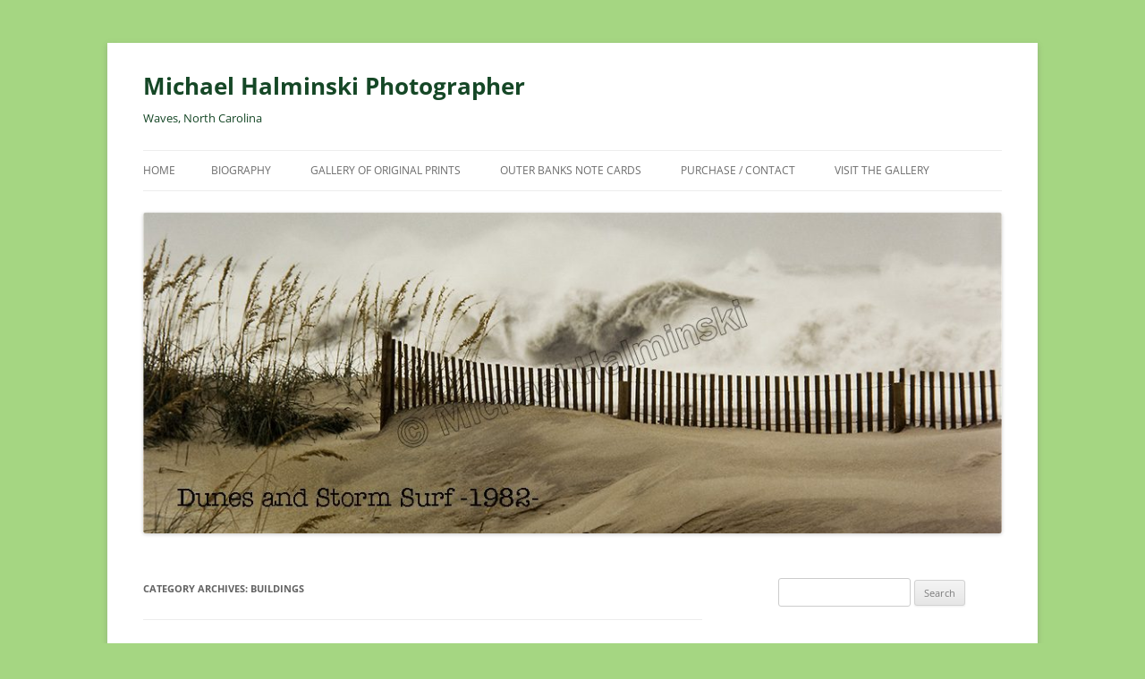

--- FILE ---
content_type: text/html; charset=UTF-8
request_url: http://photoblog.michaelhalminski.com/?cat=22
body_size: 12509
content:
<!DOCTYPE html>
<html lang="en-US">
<head>
<meta charset="UTF-8" />
<meta name="viewport" content="width=device-width, initial-scale=1.0" />
<title>buildings | Michael Halminski Photographer</title>
<link rel="profile" href="https://gmpg.org/xfn/11" />
<link rel="pingback" href="http://photoblog.michaelhalminski.com/xmlrpc.php">
<meta name='robots' content='max-image-preview:large' />
<link rel="alternate" type="application/rss+xml" title="Michael Halminski Photographer &raquo; Feed" href="http://photoblog.michaelhalminski.com/?feed=rss2" />
<link rel="alternate" type="application/rss+xml" title="Michael Halminski Photographer &raquo; Comments Feed" href="http://photoblog.michaelhalminski.com/?feed=comments-rss2" />
<link rel="alternate" type="application/rss+xml" title="Michael Halminski Photographer &raquo; buildings Category Feed" href="http://photoblog.michaelhalminski.com/?feed=rss2&#038;cat=22" />
<style id='wp-img-auto-sizes-contain-inline-css' type='text/css'>
img:is([sizes=auto i],[sizes^="auto," i]){contain-intrinsic-size:3000px 1500px}
/*# sourceURL=wp-img-auto-sizes-contain-inline-css */
</style>
<style id='wp-emoji-styles-inline-css' type='text/css'>

	img.wp-smiley, img.emoji {
		display: inline !important;
		border: none !important;
		box-shadow: none !important;
		height: 1em !important;
		width: 1em !important;
		margin: 0 0.07em !important;
		vertical-align: -0.1em !important;
		background: none !important;
		padding: 0 !important;
	}
/*# sourceURL=wp-emoji-styles-inline-css */
</style>
<style id='wp-block-library-inline-css' type='text/css'>
:root{--wp-block-synced-color:#7a00df;--wp-block-synced-color--rgb:122,0,223;--wp-bound-block-color:var(--wp-block-synced-color);--wp-editor-canvas-background:#ddd;--wp-admin-theme-color:#007cba;--wp-admin-theme-color--rgb:0,124,186;--wp-admin-theme-color-darker-10:#006ba1;--wp-admin-theme-color-darker-10--rgb:0,107,160.5;--wp-admin-theme-color-darker-20:#005a87;--wp-admin-theme-color-darker-20--rgb:0,90,135;--wp-admin-border-width-focus:2px}@media (min-resolution:192dpi){:root{--wp-admin-border-width-focus:1.5px}}.wp-element-button{cursor:pointer}:root .has-very-light-gray-background-color{background-color:#eee}:root .has-very-dark-gray-background-color{background-color:#313131}:root .has-very-light-gray-color{color:#eee}:root .has-very-dark-gray-color{color:#313131}:root .has-vivid-green-cyan-to-vivid-cyan-blue-gradient-background{background:linear-gradient(135deg,#00d084,#0693e3)}:root .has-purple-crush-gradient-background{background:linear-gradient(135deg,#34e2e4,#4721fb 50%,#ab1dfe)}:root .has-hazy-dawn-gradient-background{background:linear-gradient(135deg,#faaca8,#dad0ec)}:root .has-subdued-olive-gradient-background{background:linear-gradient(135deg,#fafae1,#67a671)}:root .has-atomic-cream-gradient-background{background:linear-gradient(135deg,#fdd79a,#004a59)}:root .has-nightshade-gradient-background{background:linear-gradient(135deg,#330968,#31cdcf)}:root .has-midnight-gradient-background{background:linear-gradient(135deg,#020381,#2874fc)}:root{--wp--preset--font-size--normal:16px;--wp--preset--font-size--huge:42px}.has-regular-font-size{font-size:1em}.has-larger-font-size{font-size:2.625em}.has-normal-font-size{font-size:var(--wp--preset--font-size--normal)}.has-huge-font-size{font-size:var(--wp--preset--font-size--huge)}.has-text-align-center{text-align:center}.has-text-align-left{text-align:left}.has-text-align-right{text-align:right}.has-fit-text{white-space:nowrap!important}#end-resizable-editor-section{display:none}.aligncenter{clear:both}.items-justified-left{justify-content:flex-start}.items-justified-center{justify-content:center}.items-justified-right{justify-content:flex-end}.items-justified-space-between{justify-content:space-between}.screen-reader-text{border:0;clip-path:inset(50%);height:1px;margin:-1px;overflow:hidden;padding:0;position:absolute;width:1px;word-wrap:normal!important}.screen-reader-text:focus{background-color:#ddd;clip-path:none;color:#444;display:block;font-size:1em;height:auto;left:5px;line-height:normal;padding:15px 23px 14px;text-decoration:none;top:5px;width:auto;z-index:100000}html :where(.has-border-color){border-style:solid}html :where([style*=border-top-color]){border-top-style:solid}html :where([style*=border-right-color]){border-right-style:solid}html :where([style*=border-bottom-color]){border-bottom-style:solid}html :where([style*=border-left-color]){border-left-style:solid}html :where([style*=border-width]){border-style:solid}html :where([style*=border-top-width]){border-top-style:solid}html :where([style*=border-right-width]){border-right-style:solid}html :where([style*=border-bottom-width]){border-bottom-style:solid}html :where([style*=border-left-width]){border-left-style:solid}html :where(img[class*=wp-image-]){height:auto;max-width:100%}:where(figure){margin:0 0 1em}html :where(.is-position-sticky){--wp-admin--admin-bar--position-offset:var(--wp-admin--admin-bar--height,0px)}@media screen and (max-width:600px){html :where(.is-position-sticky){--wp-admin--admin-bar--position-offset:0px}}

/*# sourceURL=wp-block-library-inline-css */
</style><style id='global-styles-inline-css' type='text/css'>
:root{--wp--preset--aspect-ratio--square: 1;--wp--preset--aspect-ratio--4-3: 4/3;--wp--preset--aspect-ratio--3-4: 3/4;--wp--preset--aspect-ratio--3-2: 3/2;--wp--preset--aspect-ratio--2-3: 2/3;--wp--preset--aspect-ratio--16-9: 16/9;--wp--preset--aspect-ratio--9-16: 9/16;--wp--preset--color--black: #000000;--wp--preset--color--cyan-bluish-gray: #abb8c3;--wp--preset--color--white: #fff;--wp--preset--color--pale-pink: #f78da7;--wp--preset--color--vivid-red: #cf2e2e;--wp--preset--color--luminous-vivid-orange: #ff6900;--wp--preset--color--luminous-vivid-amber: #fcb900;--wp--preset--color--light-green-cyan: #7bdcb5;--wp--preset--color--vivid-green-cyan: #00d084;--wp--preset--color--pale-cyan-blue: #8ed1fc;--wp--preset--color--vivid-cyan-blue: #0693e3;--wp--preset--color--vivid-purple: #9b51e0;--wp--preset--color--blue: #21759b;--wp--preset--color--dark-gray: #444;--wp--preset--color--medium-gray: #9f9f9f;--wp--preset--color--light-gray: #e6e6e6;--wp--preset--gradient--vivid-cyan-blue-to-vivid-purple: linear-gradient(135deg,rgb(6,147,227) 0%,rgb(155,81,224) 100%);--wp--preset--gradient--light-green-cyan-to-vivid-green-cyan: linear-gradient(135deg,rgb(122,220,180) 0%,rgb(0,208,130) 100%);--wp--preset--gradient--luminous-vivid-amber-to-luminous-vivid-orange: linear-gradient(135deg,rgb(252,185,0) 0%,rgb(255,105,0) 100%);--wp--preset--gradient--luminous-vivid-orange-to-vivid-red: linear-gradient(135deg,rgb(255,105,0) 0%,rgb(207,46,46) 100%);--wp--preset--gradient--very-light-gray-to-cyan-bluish-gray: linear-gradient(135deg,rgb(238,238,238) 0%,rgb(169,184,195) 100%);--wp--preset--gradient--cool-to-warm-spectrum: linear-gradient(135deg,rgb(74,234,220) 0%,rgb(151,120,209) 20%,rgb(207,42,186) 40%,rgb(238,44,130) 60%,rgb(251,105,98) 80%,rgb(254,248,76) 100%);--wp--preset--gradient--blush-light-purple: linear-gradient(135deg,rgb(255,206,236) 0%,rgb(152,150,240) 100%);--wp--preset--gradient--blush-bordeaux: linear-gradient(135deg,rgb(254,205,165) 0%,rgb(254,45,45) 50%,rgb(107,0,62) 100%);--wp--preset--gradient--luminous-dusk: linear-gradient(135deg,rgb(255,203,112) 0%,rgb(199,81,192) 50%,rgb(65,88,208) 100%);--wp--preset--gradient--pale-ocean: linear-gradient(135deg,rgb(255,245,203) 0%,rgb(182,227,212) 50%,rgb(51,167,181) 100%);--wp--preset--gradient--electric-grass: linear-gradient(135deg,rgb(202,248,128) 0%,rgb(113,206,126) 100%);--wp--preset--gradient--midnight: linear-gradient(135deg,rgb(2,3,129) 0%,rgb(40,116,252) 100%);--wp--preset--font-size--small: 13px;--wp--preset--font-size--medium: 20px;--wp--preset--font-size--large: 36px;--wp--preset--font-size--x-large: 42px;--wp--preset--spacing--20: 0.44rem;--wp--preset--spacing--30: 0.67rem;--wp--preset--spacing--40: 1rem;--wp--preset--spacing--50: 1.5rem;--wp--preset--spacing--60: 2.25rem;--wp--preset--spacing--70: 3.38rem;--wp--preset--spacing--80: 5.06rem;--wp--preset--shadow--natural: 6px 6px 9px rgba(0, 0, 0, 0.2);--wp--preset--shadow--deep: 12px 12px 50px rgba(0, 0, 0, 0.4);--wp--preset--shadow--sharp: 6px 6px 0px rgba(0, 0, 0, 0.2);--wp--preset--shadow--outlined: 6px 6px 0px -3px rgb(255, 255, 255), 6px 6px rgb(0, 0, 0);--wp--preset--shadow--crisp: 6px 6px 0px rgb(0, 0, 0);}:where(.is-layout-flex){gap: 0.5em;}:where(.is-layout-grid){gap: 0.5em;}body .is-layout-flex{display: flex;}.is-layout-flex{flex-wrap: wrap;align-items: center;}.is-layout-flex > :is(*, div){margin: 0;}body .is-layout-grid{display: grid;}.is-layout-grid > :is(*, div){margin: 0;}:where(.wp-block-columns.is-layout-flex){gap: 2em;}:where(.wp-block-columns.is-layout-grid){gap: 2em;}:where(.wp-block-post-template.is-layout-flex){gap: 1.25em;}:where(.wp-block-post-template.is-layout-grid){gap: 1.25em;}.has-black-color{color: var(--wp--preset--color--black) !important;}.has-cyan-bluish-gray-color{color: var(--wp--preset--color--cyan-bluish-gray) !important;}.has-white-color{color: var(--wp--preset--color--white) !important;}.has-pale-pink-color{color: var(--wp--preset--color--pale-pink) !important;}.has-vivid-red-color{color: var(--wp--preset--color--vivid-red) !important;}.has-luminous-vivid-orange-color{color: var(--wp--preset--color--luminous-vivid-orange) !important;}.has-luminous-vivid-amber-color{color: var(--wp--preset--color--luminous-vivid-amber) !important;}.has-light-green-cyan-color{color: var(--wp--preset--color--light-green-cyan) !important;}.has-vivid-green-cyan-color{color: var(--wp--preset--color--vivid-green-cyan) !important;}.has-pale-cyan-blue-color{color: var(--wp--preset--color--pale-cyan-blue) !important;}.has-vivid-cyan-blue-color{color: var(--wp--preset--color--vivid-cyan-blue) !important;}.has-vivid-purple-color{color: var(--wp--preset--color--vivid-purple) !important;}.has-black-background-color{background-color: var(--wp--preset--color--black) !important;}.has-cyan-bluish-gray-background-color{background-color: var(--wp--preset--color--cyan-bluish-gray) !important;}.has-white-background-color{background-color: var(--wp--preset--color--white) !important;}.has-pale-pink-background-color{background-color: var(--wp--preset--color--pale-pink) !important;}.has-vivid-red-background-color{background-color: var(--wp--preset--color--vivid-red) !important;}.has-luminous-vivid-orange-background-color{background-color: var(--wp--preset--color--luminous-vivid-orange) !important;}.has-luminous-vivid-amber-background-color{background-color: var(--wp--preset--color--luminous-vivid-amber) !important;}.has-light-green-cyan-background-color{background-color: var(--wp--preset--color--light-green-cyan) !important;}.has-vivid-green-cyan-background-color{background-color: var(--wp--preset--color--vivid-green-cyan) !important;}.has-pale-cyan-blue-background-color{background-color: var(--wp--preset--color--pale-cyan-blue) !important;}.has-vivid-cyan-blue-background-color{background-color: var(--wp--preset--color--vivid-cyan-blue) !important;}.has-vivid-purple-background-color{background-color: var(--wp--preset--color--vivid-purple) !important;}.has-black-border-color{border-color: var(--wp--preset--color--black) !important;}.has-cyan-bluish-gray-border-color{border-color: var(--wp--preset--color--cyan-bluish-gray) !important;}.has-white-border-color{border-color: var(--wp--preset--color--white) !important;}.has-pale-pink-border-color{border-color: var(--wp--preset--color--pale-pink) !important;}.has-vivid-red-border-color{border-color: var(--wp--preset--color--vivid-red) !important;}.has-luminous-vivid-orange-border-color{border-color: var(--wp--preset--color--luminous-vivid-orange) !important;}.has-luminous-vivid-amber-border-color{border-color: var(--wp--preset--color--luminous-vivid-amber) !important;}.has-light-green-cyan-border-color{border-color: var(--wp--preset--color--light-green-cyan) !important;}.has-vivid-green-cyan-border-color{border-color: var(--wp--preset--color--vivid-green-cyan) !important;}.has-pale-cyan-blue-border-color{border-color: var(--wp--preset--color--pale-cyan-blue) !important;}.has-vivid-cyan-blue-border-color{border-color: var(--wp--preset--color--vivid-cyan-blue) !important;}.has-vivid-purple-border-color{border-color: var(--wp--preset--color--vivid-purple) !important;}.has-vivid-cyan-blue-to-vivid-purple-gradient-background{background: var(--wp--preset--gradient--vivid-cyan-blue-to-vivid-purple) !important;}.has-light-green-cyan-to-vivid-green-cyan-gradient-background{background: var(--wp--preset--gradient--light-green-cyan-to-vivid-green-cyan) !important;}.has-luminous-vivid-amber-to-luminous-vivid-orange-gradient-background{background: var(--wp--preset--gradient--luminous-vivid-amber-to-luminous-vivid-orange) !important;}.has-luminous-vivid-orange-to-vivid-red-gradient-background{background: var(--wp--preset--gradient--luminous-vivid-orange-to-vivid-red) !important;}.has-very-light-gray-to-cyan-bluish-gray-gradient-background{background: var(--wp--preset--gradient--very-light-gray-to-cyan-bluish-gray) !important;}.has-cool-to-warm-spectrum-gradient-background{background: var(--wp--preset--gradient--cool-to-warm-spectrum) !important;}.has-blush-light-purple-gradient-background{background: var(--wp--preset--gradient--blush-light-purple) !important;}.has-blush-bordeaux-gradient-background{background: var(--wp--preset--gradient--blush-bordeaux) !important;}.has-luminous-dusk-gradient-background{background: var(--wp--preset--gradient--luminous-dusk) !important;}.has-pale-ocean-gradient-background{background: var(--wp--preset--gradient--pale-ocean) !important;}.has-electric-grass-gradient-background{background: var(--wp--preset--gradient--electric-grass) !important;}.has-midnight-gradient-background{background: var(--wp--preset--gradient--midnight) !important;}.has-small-font-size{font-size: var(--wp--preset--font-size--small) !important;}.has-medium-font-size{font-size: var(--wp--preset--font-size--medium) !important;}.has-large-font-size{font-size: var(--wp--preset--font-size--large) !important;}.has-x-large-font-size{font-size: var(--wp--preset--font-size--x-large) !important;}
/*# sourceURL=global-styles-inline-css */
</style>

<style id='classic-theme-styles-inline-css' type='text/css'>
/*! This file is auto-generated */
.wp-block-button__link{color:#fff;background-color:#32373c;border-radius:9999px;box-shadow:none;text-decoration:none;padding:calc(.667em + 2px) calc(1.333em + 2px);font-size:1.125em}.wp-block-file__button{background:#32373c;color:#fff;text-decoration:none}
/*# sourceURL=/wp-includes/css/classic-themes.min.css */
</style>
<link rel='stylesheet' id='twentytwelve-fonts-css' href='http://photoblog.michaelhalminski.com/wp-content/themes/twentytwelve/fonts/font-open-sans.css?ver=20230328' type='text/css' media='all' />
<link rel='stylesheet' id='twentytwelve-style-css' href='http://photoblog.michaelhalminski.com/wp-content/themes/twentytwelve/style.css?ver=20251202' type='text/css' media='all' />
<link rel='stylesheet' id='twentytwelve-block-style-css' href='http://photoblog.michaelhalminski.com/wp-content/themes/twentytwelve/css/blocks.css?ver=20251031' type='text/css' media='all' />
<script type="text/javascript" src="http://photoblog.michaelhalminski.com/wp-includes/js/jquery/jquery.min.js?ver=3.7.1" id="jquery-core-js"></script>
<script type="text/javascript" src="http://photoblog.michaelhalminski.com/wp-includes/js/jquery/jquery-migrate.min.js?ver=3.4.1" id="jquery-migrate-js"></script>
<script type="text/javascript" src="http://photoblog.michaelhalminski.com/wp-content/themes/twentytwelve/js/navigation.js?ver=20250303" id="twentytwelve-navigation-js" defer="defer" data-wp-strategy="defer"></script>
<link rel="https://api.w.org/" href="http://photoblog.michaelhalminski.com/index.php?rest_route=/" /><link rel="alternate" title="JSON" type="application/json" href="http://photoblog.michaelhalminski.com/index.php?rest_route=/wp/v2/categories/22" /><link rel="EditURI" type="application/rsd+xml" title="RSD" href="http://photoblog.michaelhalminski.com/xmlrpc.php?rsd" />
<meta name="generator" content="WordPress 6.9" />
	<style type="text/css" id="twentytwelve-header-css">
			.site-header h1 a,
		.site-header h2 {
			color: #154726;
		}
		</style>
	<style type="text/css" id="custom-background-css">
body.custom-background { background-color: #a5d682; }
</style>
	</head>

<body class="archive category category-buildings category-22 custom-background wp-embed-responsive wp-theme-twentytwelve custom-font-enabled single-author">
<div id="page" class="hfeed site">
	<a class="screen-reader-text skip-link" href="#content">Skip to content</a>
	<header id="masthead" class="site-header">
		<hgroup>
							<h1 class="site-title"><a href="http://photoblog.michaelhalminski.com/" rel="home" >Michael Halminski Photographer</a></h1>
								<h2 class="site-description">Waves, North Carolina</h2>
					</hgroup>

		<nav id="site-navigation" class="main-navigation">
			<button class="menu-toggle">Menu</button>
			<div class="nav-menu"><ul>
<li ><a href="http://photoblog.michaelhalminski.com/">Home</a></li><li class="page_item page-item-9"><a href="http://photoblog.michaelhalminski.com/?page_id=9">Biography</a></li>
<li class="page_item page-item-1060"><a href="http://photoblog.michaelhalminski.com/?page_id=1060">Gallery of Original Prints</a></li>
<li class="page_item page-item-1336"><a href="http://photoblog.michaelhalminski.com/?page_id=1336">Outer Banks Note Cards</a></li>
<li class="page_item page-item-13"><a href="http://photoblog.michaelhalminski.com/?page_id=13">Purchase / Contact</a></li>
<li class="page_item page-item-7"><a href="http://photoblog.michaelhalminski.com/?page_id=7">Visit the Gallery</a></li>
</ul></div>
		</nav><!-- #site-navigation -->

				<a href="http://photoblog.michaelhalminski.com/"  rel="home"><img src="http://photoblog.michaelhalminski.com/wp-content/uploads/2018/07/cropped-watermark-header-text.jpg" width="1000" height="374" alt="Michael Halminski Photographer" class="header-image" srcset="http://photoblog.michaelhalminski.com/wp-content/uploads/2018/07/cropped-watermark-header-text.jpg 1000w, http://photoblog.michaelhalminski.com/wp-content/uploads/2018/07/cropped-watermark-header-text-400x150.jpg 400w, http://photoblog.michaelhalminski.com/wp-content/uploads/2018/07/cropped-watermark-header-text-768x287.jpg 768w, http://photoblog.michaelhalminski.com/wp-content/uploads/2018/07/cropped-watermark-header-text-624x233.jpg 624w" sizes="(max-width: 1000px) 100vw, 1000px" decoding="async" fetchpriority="high" /></a>
			</header><!-- #masthead -->

	<div id="main" class="wrapper">

	<section id="primary" class="site-content">
		<div id="content" role="main">

					<header class="archive-header">
				<h1 class="archive-title">
				Category Archives: <span>buildings</span>				</h1>

						</header><!-- .archive-header -->

			
	<article id="post-6400" class="post-6400 post type-post status-publish format-standard hentry category-buildings category-commercial-fishing category-history category-outer-banks category-pamlico-sound category-sea">
				<header class="entry-header">
			
						<h1 class="entry-title">
				<a href="http://photoblog.michaelhalminski.com/?p=6400" rel="bookmark">Commercial Fishing</a>
			</h1>
								</header><!-- .entry-header -->

				<div class="entry-content">
			<p>Moving here decades ago, introduced me to a culture of commercial fishing. It was a livelihood that captured my attention. I spent lots of time watching newfound friends hauling in their catch, sometimes prolific, many times not. I hung out at the creek where locals kept their boats and packed fish. It became a passion for my photography.</p>
<p><a href="http://photoblog.michaelhalminski.com/wp-content/uploads/2025/03/net-skiff2.jpg"><img decoding="async" class="alignnone size-full wp-image-6401" src="http://photoblog.michaelhalminski.com/wp-content/uploads/2025/03/net-skiff2.jpg" alt="" width="600" height="400" srcset="http://photoblog.michaelhalminski.com/wp-content/uploads/2025/03/net-skiff2.jpg 600w, http://photoblog.michaelhalminski.com/wp-content/uploads/2025/03/net-skiff2-400x267.jpg 400w" sizes="(max-width: 600px) 100vw, 600px" /></a></p>
<p>Old wooden boats had beautiful lines, particularly the traditional shad boats, like these in the background of this 1985 photograph. I noticed the wooden workboats were being replaced by ones built of fiberglass.</p>
<p><a href="http://photoblog.michaelhalminski.com/wp-content/uploads/2025/03/Beasley.jpg"><img decoding="async" class="alignnone size-full wp-image-6402" src="http://photoblog.michaelhalminski.com/wp-content/uploads/2025/03/Beasley.jpg" alt="" width="600" height="460" srcset="http://photoblog.michaelhalminski.com/wp-content/uploads/2025/03/Beasley.jpg 600w, http://photoblog.michaelhalminski.com/wp-content/uploads/2025/03/Beasley-400x307.jpg 400w" sizes="(max-width: 600px) 100vw, 600px" /></a></p>
<p>Shooting this 1980 image, I was especially taken by four shad boats tied up at the Beasley fish house in Colington. I would see them frequently long hauling Pamlico Sound at Rodanthe. Originally designed to use sail power, most had been converted to using gasoline engines.</p>
<p><a href="http://photoblog.michaelhalminski.com/wp-content/uploads/2025/03/1130203-1.jpg"><img loading="lazy" decoding="async" class="alignnone size-full wp-image-6403" src="http://photoblog.michaelhalminski.com/wp-content/uploads/2025/03/1130203-1.jpg" alt="" width="600" height="450" srcset="http://photoblog.michaelhalminski.com/wp-content/uploads/2025/03/1130203-1.jpg 600w, http://photoblog.michaelhalminski.com/wp-content/uploads/2025/03/1130203-1-400x300.jpg 400w" sizes="auto, (max-width: 600px) 100vw, 600px" /></a></p>
<p>I revisited that same fish house two weeks ago. The shad boats were gone, the building in disrepair. Some fishing was still apparent but it was not the same. For me, the scene symbolized the decline of independent commercial fishing enterprises, and made me sad.</p>
<p>&nbsp;</p>
					</div><!-- .entry-content -->
		
		<footer class="entry-meta">
			This entry was posted in <a href="http://photoblog.michaelhalminski.com/?cat=22" rel="category">buildings</a>, <a href="http://photoblog.michaelhalminski.com/?cat=8" rel="category">commercial fishing, boat, pamilco sound, gillnetting</a>, <a href="http://photoblog.michaelhalminski.com/?cat=36" rel="category">history</a>, <a href="http://photoblog.michaelhalminski.com/?cat=26" rel="category">Outer Banks</a>, <a href="http://photoblog.michaelhalminski.com/?cat=27" rel="category">Pamlico Sound</a>, <a href="http://photoblog.michaelhalminski.com/?cat=6" rel="category">Sea</a> on <a href="http://photoblog.michaelhalminski.com/?p=6400" title="1:50 pm" rel="bookmark"><time class="entry-date" datetime="2025-03-30T13:50:07-04:00">March 30, 2025</time></a><span class="by-author"> by <span class="author vcard"><a class="url fn n" href="http://photoblog.michaelhalminski.com/?author=1" title="View all posts by j0jgvm89bj" rel="author">j0jgvm89bj</a></span></span>.								</footer><!-- .entry-meta -->
	</article><!-- #post -->

	<article id="post-6289" class="post-6289 post type-post status-publish format-standard hentry category-beach category-buildings category-outer-banks category-sea category-weather">
				<header class="entry-header">
			
						<h1 class="entry-title">
				<a href="http://photoblog.michaelhalminski.com/?p=6289" rel="bookmark">Front Row Seat</a>
			</h1>
								</header><!-- .entry-header -->

				<div class="entry-content">
			<p>In 2002 while touring with a group of educators along Hatteras Island, renown coastal geologist Stan Riggs mentioned the annual erosion rate along North Rodanthe at 14 to 16 feet. Living on the edge, I’d seen it happening, especially after a groin was built at Oregon Inlet in 1989. More recently the issue has gotten lots of publicity and we’ve become a poster child for beach erosion.</p>
<p><a href="http://photoblog.michaelhalminski.com/wp-content/uploads/2024/10/fric.jpg"><img loading="lazy" decoding="async" class="alignnone size-full wp-image-6290" src="http://photoblog.michaelhalminski.com/wp-content/uploads/2024/10/fric.jpg" alt="" width="600" height="450" srcset="http://photoblog.michaelhalminski.com/wp-content/uploads/2024/10/fric.jpg 600w, http://photoblog.michaelhalminski.com/wp-content/uploads/2024/10/fric-400x300.jpg 400w" sizes="auto, (max-width: 600px) 100vw, 600px" /></a></p>
<p>My last blog entry addressed a certain row of houses collapsing into the surf. It’s a predictable yet sad spectacle. When the house called <i>Front Row Seat </i>went down on September 24th, I photographed what was left. Formerly known as <i>Fric</i>, the mess it left was in retrospect, avoidable. Dare County should have never issued the building permit in the first place.</p>
<p><a href="http://photoblog.michaelhalminski.com/wp-content/uploads/2024/10/2012.jpg"><img loading="lazy" decoding="async" class="alignnone size-full wp-image-6291" src="http://photoblog.michaelhalminski.com/wp-content/uploads/2024/10/2012.jpg" alt="" width="600" height="401" srcset="http://photoblog.michaelhalminski.com/wp-content/uploads/2024/10/2012.jpg 600w, http://photoblog.michaelhalminski.com/wp-content/uploads/2024/10/2012-400x267.jpg 400w" sizes="auto, (max-width: 600px) 100vw, 600px" /></a></p>
<p>Other rental beach houses fall (pun intended) into the same category.<span class="Apple-converted-space"> The pink and aqua-green McMansions on the left were built in 2007 and permits issued after objections to them being constructed. I took this photo in 2012. Now a decade later they&#8217;re closer to the brink.</span></p>
<p>On this ever-changing barrier island, the ocean isn&#8217;t the culprit!</p>
					</div><!-- .entry-content -->
		
		<footer class="entry-meta">
			This entry was posted in <a href="http://photoblog.michaelhalminski.com/?cat=24" rel="category">beach</a>, <a href="http://photoblog.michaelhalminski.com/?cat=22" rel="category">buildings</a>, <a href="http://photoblog.michaelhalminski.com/?cat=26" rel="category">Outer Banks</a>, <a href="http://photoblog.michaelhalminski.com/?cat=6" rel="category">Sea</a>, <a href="http://photoblog.michaelhalminski.com/?cat=20" rel="category">Weather</a> on <a href="http://photoblog.michaelhalminski.com/?p=6289" title="10:11 am" rel="bookmark"><time class="entry-date" datetime="2024-10-02T10:11:03-04:00">October 2, 2024</time></a><span class="by-author"> by <span class="author vcard"><a class="url fn n" href="http://photoblog.michaelhalminski.com/?author=1" title="View all posts by j0jgvm89bj" rel="author">j0jgvm89bj</a></span></span>.								</footer><!-- .entry-meta -->
	</article><!-- #post -->

	<article id="post-6276" class="post-6276 post type-post status-publish format-standard hentry category-beach category-buildings category-outer-banks category-sea">
				<header class="entry-header">
			
						<h1 class="entry-title">
				<a href="http://photoblog.michaelhalminski.com/?p=6276" rel="bookmark">Fric and Frac</a>
			</h1>
								</header><!-- .entry-header -->

				<div class="entry-content">
			<p>In 1998 a man with 2 oceanfront lots on the north end of Rodanthe had an idea to build two fairly similar cottages side by side, one called <em>Fric</em> and the other <em>Frac</em>. When he applied for his permits, building inspector Elvin Hooper denied them because the plans didn’t meet legal setback rules from the last line of vegetation. As a result the applicant appealed to the planning director and county commissioners. Despite the shore’s high erosion rate, they granted him a variance and instructed Elvin to issue the permits.</p>
<p><a href="http://photoblog.michaelhalminski.com/wp-content/uploads/2024/09/Dennis.jpg"><img loading="lazy" decoding="async" class="alignnone size-full wp-image-6277" src="http://photoblog.michaelhalminski.com/wp-content/uploads/2024/09/Dennis.jpg" alt="" width="600" height="396" srcset="http://photoblog.michaelhalminski.com/wp-content/uploads/2024/09/Dennis.jpg 600w, http://photoblog.michaelhalminski.com/wp-content/uploads/2024/09/Dennis-400x264.jpg 400w" sizes="auto, (max-width: 600px) 100vw, 600px" /></a></p>
<p>This photo was taken a year later as <em><strong>Hurricane</strong></em> <strong><em>Dennis</em></strong> spun offshore and wreaked havoc on north Rodanthe. As a result several structures went down, but <em>Fric</em> and <em>Frac</em> somehow survived its first year.<span class="Apple-converted-space"> </span></p>
<p><a href="http://photoblog.michaelhalminski.com/wp-content/uploads/2024/09/loader.jpg"><img loading="lazy" decoding="async" class="alignnone size-full wp-image-6279" src="http://photoblog.michaelhalminski.com/wp-content/uploads/2024/09/loader.jpg" alt="" width="600" height="450" srcset="http://photoblog.michaelhalminski.com/wp-content/uploads/2024/09/loader.jpg 600w, http://photoblog.michaelhalminski.com/wp-content/uploads/2024/09/loader-400x300.jpg 400w" sizes="auto, (max-width: 600px) 100vw, 600px" /></a></p>
<p>Now 25 years later, attempts to protect the oceanfront continue to be futile.</p>
<p><a href="http://photoblog.michaelhalminski.com/wp-content/uploads/2024/09/gone.jpg"><img loading="lazy" decoding="async" class="alignnone size-full wp-image-6280" src="http://photoblog.michaelhalminski.com/wp-content/uploads/2024/09/gone.jpg" alt="" width="600" height="450" srcset="http://photoblog.michaelhalminski.com/wp-content/uploads/2024/09/gone.jpg 600w, http://photoblog.michaelhalminski.com/wp-content/uploads/2024/09/gone-400x300.jpg 400w" sizes="auto, (max-width: 600px) 100vw, 600px" /></a></p>
<p>The two houses in the foreground are the latest to go down, strewn all over the place.</p>
<p><a href="http://photoblog.michaelhalminski.com/wp-content/uploads/2024/09/2024.jpg"><img loading="lazy" decoding="async" class="alignnone size-full wp-image-6278" src="http://photoblog.michaelhalminski.com/wp-content/uploads/2024/09/2024.jpg" alt="" width="600" height="450" srcset="http://photoblog.michaelhalminski.com/wp-content/uploads/2024/09/2024.jpg 600w, http://photoblog.michaelhalminski.com/wp-content/uploads/2024/09/2024-400x300.jpg 400w" sizes="auto, (max-width: 600px) 100vw, 600px" /></a></p>
<p>The houses formerly known as <em>Fric</em> and <em>Frac</em> are standing dubiously as other houses nearby are also condemned. They may be next to litter our once pristine seashore.</p>
					</div><!-- .entry-content -->
		
		<footer class="entry-meta">
			This entry was posted in <a href="http://photoblog.michaelhalminski.com/?cat=24" rel="category">beach</a>, <a href="http://photoblog.michaelhalminski.com/?cat=22" rel="category">buildings</a>, <a href="http://photoblog.michaelhalminski.com/?cat=26" rel="category">Outer Banks</a>, <a href="http://photoblog.michaelhalminski.com/?cat=6" rel="category">Sea</a> on <a href="http://photoblog.michaelhalminski.com/?p=6276" title="12:47 pm" rel="bookmark"><time class="entry-date" datetime="2024-09-23T12:47:18-04:00">September 23, 2024</time></a><span class="by-author"> by <span class="author vcard"><a class="url fn n" href="http://photoblog.michaelhalminski.com/?author=1" title="View all posts by j0jgvm89bj" rel="author">j0jgvm89bj</a></span></span>.								</footer><!-- .entry-meta -->
	</article><!-- #post -->

	<article id="post-6228" class="post-6228 post type-post status-publish format-standard hentry category-beach category-buildings category-outer-banks category-people category-piers category-sea">
				<header class="entry-header">
			
						<h1 class="entry-title">
				<a href="http://photoblog.michaelhalminski.com/?p=6228" rel="bookmark">Incoming Tide</a>
			</h1>
								</header><!-- .entry-header -->

				<div class="entry-content">
			<p>Summer season has peaked and there’s plenty of activity on Hatteras Island. It seems our beaches are being enjoyed by more visitors than ever.</p>
<p><a href="http://photoblog.michaelhalminski.com/wp-content/uploads/2024/07/1120222-1.jpg"><img loading="lazy" decoding="async" class="alignnone size-full wp-image-6229" src="http://photoblog.michaelhalminski.com/wp-content/uploads/2024/07/1120222-1.jpg" alt="" width="600" height="450" srcset="http://photoblog.michaelhalminski.com/wp-content/uploads/2024/07/1120222-1.jpg 600w, http://photoblog.michaelhalminski.com/wp-content/uploads/2024/07/1120222-1-400x300.jpg 400w" sizes="auto, (max-width: 600px) 100vw, 600px" /></a></p>
<p>Looking north from the deck of the Rodanthe Pier recently, I noticed a distinct line drawn in the sand from a high tide. Beachgoers almost seemed defiant, setting up right next to it. Occasionally a wave would wash a bit higher, causing  groups to retreat.</p>
<p><a href="http://photoblog.michaelhalminski.com/wp-content/uploads/2024/07/1120212-1.jpg"><img loading="lazy" decoding="async" class="alignnone size-full wp-image-6230" src="http://photoblog.michaelhalminski.com/wp-content/uploads/2024/07/1120212-1.jpg" alt="" width="600" height="450" srcset="http://photoblog.michaelhalminski.com/wp-content/uploads/2024/07/1120212-1.jpg 600w, http://photoblog.michaelhalminski.com/wp-content/uploads/2024/07/1120212-1-400x300.jpg 400w" sizes="auto, (max-width: 600px) 100vw, 600px" /></a></p>
<p>With more oceanfront cottages collapsing into the sea lately, I saw some symbolism here. The south view from the pier illustrates a more serious issue. I can understand folk&#8217;s desire for a castle in the sand, but get too close and eventually there’s hell to pay.</p>
					</div><!-- .entry-content -->
		
		<footer class="entry-meta">
			This entry was posted in <a href="http://photoblog.michaelhalminski.com/?cat=24" rel="category">beach</a>, <a href="http://photoblog.michaelhalminski.com/?cat=22" rel="category">buildings</a>, <a href="http://photoblog.michaelhalminski.com/?cat=26" rel="category">Outer Banks</a>, <a href="http://photoblog.michaelhalminski.com/?cat=4" rel="category">People</a>, <a href="http://photoblog.michaelhalminski.com/?cat=34" rel="category">Piers</a>, <a href="http://photoblog.michaelhalminski.com/?cat=6" rel="category">Sea</a> on <a href="http://photoblog.michaelhalminski.com/?p=6228" title="2:03 pm" rel="bookmark"><time class="entry-date" datetime="2024-07-31T14:03:23-04:00">July 31, 2024</time></a><span class="by-author"> by <span class="author vcard"><a class="url fn n" href="http://photoblog.michaelhalminski.com/?author=1" title="View all posts by j0jgvm89bj" rel="author">j0jgvm89bj</a></span></span>.								</footer><!-- .entry-meta -->
	</article><!-- #post -->

	<article id="post-6210" class="post-6210 post type-post status-publish format-standard hentry category-beach category-buildings category-fishing category-history category-outer-banks category-piers category-sea category-storms category-weather">
				<header class="entry-header">
			
						<h1 class="entry-title">
				<a href="http://photoblog.michaelhalminski.com/?p=6210" rel="bookmark">Out of Order</a>
			</h1>
								</header><!-- .entry-header -->

				<div class="entry-content">
			<p>Since being constructed in the sixties, Rodanthe Pier has long been a vantage point during  storms. This image dates back to the Fall of 1999. After a series of poundings from the ocean, including <em><strong>Hurricane</strong></em> <strong><em>Dennis</em></strong>, much of the pier had collapsed. The pier house was completely destroyed. These gentlemen weren’t locals, but may have fished there at times.<span class="Apple-converted-space">    </span></p>
<p><a href="http://photoblog.michaelhalminski.com/wp-content/uploads/2024/06/pier-copy-1.jpg"><img loading="lazy" decoding="async" class="alignnone size-full wp-image-6212" src="http://photoblog.michaelhalminski.com/wp-content/uploads/2024/06/pier-copy-1.jpg" alt="" width="600" height="392" srcset="http://photoblog.michaelhalminski.com/wp-content/uploads/2024/06/pier-copy-1.jpg 600w, http://photoblog.michaelhalminski.com/wp-content/uploads/2024/06/pier-copy-1-400x261.jpg 400w" sizes="auto, (max-width: 600px) 100vw, 600px" /></a></p>
<p>I don’t think pay phones exist around here any more and this particular one may have been one of the last vestiges of that technology. Needless to say, the pier was closed and the phone didn’t work. I can only imagine the many folks that used this telephone. Surfers called their buddies if the waves were good, or teenage girls huddled around it talking to friends.</p>
<p>Remnants of the original pier house was strewn all over the beach. Bobby and Dickie Ferrell had built it with cypress from their Currituck sawmill. The weathered siding was still beautiful. I salvaged many of those boards and saved them for projects around my house.</p>
<p>Much shorter than it used to be, that old pier has been rebuilt and repaired constantly. Not only has it been a fishing experience but a social one as well. Its battle with the sea continues.</p>
					</div><!-- .entry-content -->
		
		<footer class="entry-meta">
			This entry was posted in <a href="http://photoblog.michaelhalminski.com/?cat=24" rel="category">beach</a>, <a href="http://photoblog.michaelhalminski.com/?cat=22" rel="category">buildings</a>, <a href="http://photoblog.michaelhalminski.com/?cat=39" rel="category">Fishing</a>, <a href="http://photoblog.michaelhalminski.com/?cat=36" rel="category">history</a>, <a href="http://photoblog.michaelhalminski.com/?cat=26" rel="category">Outer Banks</a>, <a href="http://photoblog.michaelhalminski.com/?cat=34" rel="category">Piers</a>, <a href="http://photoblog.michaelhalminski.com/?cat=6" rel="category">Sea</a>, <a href="http://photoblog.michaelhalminski.com/?cat=30" rel="category">storms</a>, <a href="http://photoblog.michaelhalminski.com/?cat=20" rel="category">Weather</a> on <a href="http://photoblog.michaelhalminski.com/?p=6210" title="4:44 pm" rel="bookmark"><time class="entry-date" datetime="2024-06-28T16:44:39-04:00">June 28, 2024</time></a><span class="by-author"> by <span class="author vcard"><a class="url fn n" href="http://photoblog.michaelhalminski.com/?author=1" title="View all posts by j0jgvm89bj" rel="author">j0jgvm89bj</a></span></span>.								</footer><!-- .entry-meta -->
	</article><!-- #post -->
			<nav id="nav-below" class="navigation">
				<h3 class="assistive-text">Post navigation</h3>
									<div class="nav-previous"><a href="http://photoblog.michaelhalminski.com/?cat=22&#038;paged=2" ><span class="meta-nav">&larr;</span> Older posts</a></div>
				
							</nav><!-- .navigation -->
			
		
		</div><!-- #content -->
	</section><!-- #primary -->


			<div id="secondary" class="widget-area" role="complementary">
			<aside id="search-2" class="widget widget_search"><form role="search" method="get" id="searchform" class="searchform" action="http://photoblog.michaelhalminski.com/">
				<div>
					<label class="screen-reader-text" for="s">Search for:</label>
					<input type="text" value="" name="s" id="s" />
					<input type="submit" id="searchsubmit" value="Search" />
				</div>
			</form></aside>
		<aside id="recent-posts-2" class="widget widget_recent_entries">
		<h3 class="widget-title">Recent Posts</h3>
		<ul>
											<li>
					<a href="http://photoblog.michaelhalminski.com/?p=6604">The Return of Old Buck</a>
									</li>
											<li>
					<a href="http://photoblog.michaelhalminski.com/?p=6580">The Art of Roasting</a>
									</li>
											<li>
					<a href="http://photoblog.michaelhalminski.com/?p=6559">One Lunger</a>
									</li>
											<li>
					<a href="http://photoblog.michaelhalminski.com/?p=6550">Happy Halloween</a>
									</li>
											<li>
					<a href="http://photoblog.michaelhalminski.com/?p=6529">Frog Blog</a>
									</li>
					</ul>

		</aside><aside id="categories-108005171" class="widget widget_categories"><h3 class="widget-title">Photo Categories</h3>
			<ul>
					<li class="cat-item cat-item-25"><a href="http://photoblog.michaelhalminski.com/?cat=25">aerial photography</a>
</li>
	<li class="cat-item cat-item-48"><a href="http://photoblog.michaelhalminski.com/?cat=48">aircraft</a>
</li>
	<li class="cat-item cat-item-40"><a href="http://photoblog.michaelhalminski.com/?cat=40">Animals</a>
</li>
	<li class="cat-item cat-item-50"><a href="http://photoblog.michaelhalminski.com/?cat=50">Art</a>
</li>
	<li class="cat-item cat-item-43"><a href="http://photoblog.michaelhalminski.com/?cat=43">automobiles</a>
</li>
	<li class="cat-item cat-item-24"><a href="http://photoblog.michaelhalminski.com/?cat=24">beach</a>
</li>
	<li class="cat-item cat-item-3"><a href="http://photoblog.michaelhalminski.com/?cat=3">Birds</a>
</li>
	<li class="cat-item cat-item-31"><a href="http://photoblog.michaelhalminski.com/?cat=31">black &amp; white photography</a>
</li>
	<li class="cat-item cat-item-22 current-cat"><a aria-current="page" href="http://photoblog.michaelhalminski.com/?cat=22">buildings</a>
</li>
	<li class="cat-item cat-item-42"><a href="http://photoblog.michaelhalminski.com/?cat=42">Chesapeake Bay</a>
</li>
	<li class="cat-item cat-item-8"><a href="http://photoblog.michaelhalminski.com/?cat=8">commercial fishing, boat, pamilco sound, gillnetting</a>
</li>
	<li class="cat-item cat-item-28"><a href="http://photoblog.michaelhalminski.com/?cat=28">Ferry boats</a>
</li>
	<li class="cat-item cat-item-39"><a href="http://photoblog.michaelhalminski.com/?cat=39">Fishing</a>
</li>
	<li class="cat-item cat-item-36"><a href="http://photoblog.michaelhalminski.com/?cat=36">history</a>
</li>
	<li class="cat-item cat-item-32"><a href="http://photoblog.michaelhalminski.com/?cat=32">hunting</a>
</li>
	<li class="cat-item cat-item-29"><a href="http://photoblog.michaelhalminski.com/?cat=29">inlets and sandbars</a>
</li>
	<li class="cat-item cat-item-5"><a href="http://photoblog.michaelhalminski.com/?cat=5">Land</a>
</li>
	<li class="cat-item cat-item-44"><a href="http://photoblog.michaelhalminski.com/?cat=44">military</a>
</li>
	<li class="cat-item cat-item-49"><a href="http://photoblog.michaelhalminski.com/?cat=49">Music</a>
</li>
	<li class="cat-item cat-item-45"><a href="http://photoblog.michaelhalminski.com/?cat=45">night photography</a>
</li>
	<li class="cat-item cat-item-26"><a href="http://photoblog.michaelhalminski.com/?cat=26">Outer Banks</a>
</li>
	<li class="cat-item cat-item-23"><a href="http://photoblog.michaelhalminski.com/?cat=23">oysters</a>
</li>
	<li class="cat-item cat-item-27"><a href="http://photoblog.michaelhalminski.com/?cat=27">Pamlico Sound</a>
</li>
	<li class="cat-item cat-item-4"><a href="http://photoblog.michaelhalminski.com/?cat=4">People</a>
</li>
	<li class="cat-item cat-item-34"><a href="http://photoblog.michaelhalminski.com/?cat=34">Piers</a>
</li>
	<li class="cat-item cat-item-51"><a href="http://photoblog.michaelhalminski.com/?cat=51">Sailing</a>
</li>
	<li class="cat-item cat-item-6"><a href="http://photoblog.michaelhalminski.com/?cat=6">Sea</a>
</li>
	<li class="cat-item cat-item-33"><a href="http://photoblog.michaelhalminski.com/?cat=33">shipwrecks</a>
</li>
	<li class="cat-item cat-item-30"><a href="http://photoblog.michaelhalminski.com/?cat=30">storms</a>
</li>
	<li class="cat-item cat-item-35"><a href="http://photoblog.michaelhalminski.com/?cat=35">surfing</a>
</li>
	<li class="cat-item cat-item-41"><a href="http://photoblog.michaelhalminski.com/?cat=41">travel</a>
</li>
	<li class="cat-item cat-item-1"><a href="http://photoblog.michaelhalminski.com/?cat=1">Uncategorized</a>
</li>
	<li class="cat-item cat-item-21"><a href="http://photoblog.michaelhalminski.com/?cat=21">vegetation</a>
</li>
	<li class="cat-item cat-item-20"><a href="http://photoblog.michaelhalminski.com/?cat=20">Weather</a>
</li>
	<li class="cat-item cat-item-37"><a href="http://photoblog.michaelhalminski.com/?cat=37">Wildlife</a>
</li>
	<li class="cat-item cat-item-38"><a href="http://photoblog.michaelhalminski.com/?cat=38">Wounded Warriors</a>
</li>
			</ul>

			</aside><aside id="pages-2" class="widget widget_pages"><h3 class="widget-title">More Pages</h3>
			<ul>
				<li class="page_item page-item-9"><a href="http://photoblog.michaelhalminski.com/?page_id=9">Biography</a></li>
<li class="page_item page-item-1060"><a href="http://photoblog.michaelhalminski.com/?page_id=1060">Gallery of Original Prints</a></li>
<li class="page_item page-item-1336"><a href="http://photoblog.michaelhalminski.com/?page_id=1336">Outer Banks Note Cards</a></li>
<li class="page_item page-item-13"><a href="http://photoblog.michaelhalminski.com/?page_id=13">Purchase / Contact</a></li>
<li class="page_item page-item-7"><a href="http://photoblog.michaelhalminski.com/?page_id=7">Visit the Gallery</a></li>
			</ul>

			</aside><aside id="archives-2" class="widget widget_archive"><h3 class="widget-title">Archives</h3>
			<ul>
					<li><a href='http://photoblog.michaelhalminski.com/?m=202601'>January 2026</a></li>
	<li><a href='http://photoblog.michaelhalminski.com/?m=202512'>December 2025</a></li>
	<li><a href='http://photoblog.michaelhalminski.com/?m=202511'>November 2025</a></li>
	<li><a href='http://photoblog.michaelhalminski.com/?m=202510'>October 2025</a></li>
	<li><a href='http://photoblog.michaelhalminski.com/?m=202509'>September 2025</a></li>
	<li><a href='http://photoblog.michaelhalminski.com/?m=202508'>August 2025</a></li>
	<li><a href='http://photoblog.michaelhalminski.com/?m=202507'>July 2025</a></li>
	<li><a href='http://photoblog.michaelhalminski.com/?m=202506'>June 2025</a></li>
	<li><a href='http://photoblog.michaelhalminski.com/?m=202505'>May 2025</a></li>
	<li><a href='http://photoblog.michaelhalminski.com/?m=202504'>April 2025</a></li>
	<li><a href='http://photoblog.michaelhalminski.com/?m=202503'>March 2025</a></li>
	<li><a href='http://photoblog.michaelhalminski.com/?m=202502'>February 2025</a></li>
	<li><a href='http://photoblog.michaelhalminski.com/?m=202501'>January 2025</a></li>
	<li><a href='http://photoblog.michaelhalminski.com/?m=202412'>December 2024</a></li>
	<li><a href='http://photoblog.michaelhalminski.com/?m=202411'>November 2024</a></li>
	<li><a href='http://photoblog.michaelhalminski.com/?m=202410'>October 2024</a></li>
	<li><a href='http://photoblog.michaelhalminski.com/?m=202409'>September 2024</a></li>
	<li><a href='http://photoblog.michaelhalminski.com/?m=202408'>August 2024</a></li>
	<li><a href='http://photoblog.michaelhalminski.com/?m=202407'>July 2024</a></li>
	<li><a href='http://photoblog.michaelhalminski.com/?m=202406'>June 2024</a></li>
	<li><a href='http://photoblog.michaelhalminski.com/?m=202405'>May 2024</a></li>
	<li><a href='http://photoblog.michaelhalminski.com/?m=202404'>April 2024</a></li>
	<li><a href='http://photoblog.michaelhalminski.com/?m=202403'>March 2024</a></li>
	<li><a href='http://photoblog.michaelhalminski.com/?m=202402'>February 2024</a></li>
	<li><a href='http://photoblog.michaelhalminski.com/?m=202401'>January 2024</a></li>
	<li><a href='http://photoblog.michaelhalminski.com/?m=202312'>December 2023</a></li>
	<li><a href='http://photoblog.michaelhalminski.com/?m=202311'>November 2023</a></li>
	<li><a href='http://photoblog.michaelhalminski.com/?m=202310'>October 2023</a></li>
	<li><a href='http://photoblog.michaelhalminski.com/?m=202309'>September 2023</a></li>
	<li><a href='http://photoblog.michaelhalminski.com/?m=202308'>August 2023</a></li>
	<li><a href='http://photoblog.michaelhalminski.com/?m=202307'>July 2023</a></li>
	<li><a href='http://photoblog.michaelhalminski.com/?m=202306'>June 2023</a></li>
	<li><a href='http://photoblog.michaelhalminski.com/?m=202305'>May 2023</a></li>
	<li><a href='http://photoblog.michaelhalminski.com/?m=202304'>April 2023</a></li>
	<li><a href='http://photoblog.michaelhalminski.com/?m=202303'>March 2023</a></li>
	<li><a href='http://photoblog.michaelhalminski.com/?m=202302'>February 2023</a></li>
	<li><a href='http://photoblog.michaelhalminski.com/?m=202301'>January 2023</a></li>
	<li><a href='http://photoblog.michaelhalminski.com/?m=202212'>December 2022</a></li>
	<li><a href='http://photoblog.michaelhalminski.com/?m=202211'>November 2022</a></li>
	<li><a href='http://photoblog.michaelhalminski.com/?m=202210'>October 2022</a></li>
	<li><a href='http://photoblog.michaelhalminski.com/?m=202209'>September 2022</a></li>
	<li><a href='http://photoblog.michaelhalminski.com/?m=202208'>August 2022</a></li>
	<li><a href='http://photoblog.michaelhalminski.com/?m=202207'>July 2022</a></li>
	<li><a href='http://photoblog.michaelhalminski.com/?m=202206'>June 2022</a></li>
	<li><a href='http://photoblog.michaelhalminski.com/?m=202205'>May 2022</a></li>
	<li><a href='http://photoblog.michaelhalminski.com/?m=202204'>April 2022</a></li>
	<li><a href='http://photoblog.michaelhalminski.com/?m=202203'>March 2022</a></li>
	<li><a href='http://photoblog.michaelhalminski.com/?m=202202'>February 2022</a></li>
	<li><a href='http://photoblog.michaelhalminski.com/?m=202201'>January 2022</a></li>
	<li><a href='http://photoblog.michaelhalminski.com/?m=202112'>December 2021</a></li>
	<li><a href='http://photoblog.michaelhalminski.com/?m=202111'>November 2021</a></li>
	<li><a href='http://photoblog.michaelhalminski.com/?m=202110'>October 2021</a></li>
	<li><a href='http://photoblog.michaelhalminski.com/?m=202109'>September 2021</a></li>
	<li><a href='http://photoblog.michaelhalminski.com/?m=202108'>August 2021</a></li>
	<li><a href='http://photoblog.michaelhalminski.com/?m=202107'>July 2021</a></li>
	<li><a href='http://photoblog.michaelhalminski.com/?m=202106'>June 2021</a></li>
	<li><a href='http://photoblog.michaelhalminski.com/?m=202105'>May 2021</a></li>
	<li><a href='http://photoblog.michaelhalminski.com/?m=202104'>April 2021</a></li>
	<li><a href='http://photoblog.michaelhalminski.com/?m=202103'>March 2021</a></li>
	<li><a href='http://photoblog.michaelhalminski.com/?m=202102'>February 2021</a></li>
	<li><a href='http://photoblog.michaelhalminski.com/?m=202101'>January 2021</a></li>
	<li><a href='http://photoblog.michaelhalminski.com/?m=202012'>December 2020</a></li>
	<li><a href='http://photoblog.michaelhalminski.com/?m=202011'>November 2020</a></li>
	<li><a href='http://photoblog.michaelhalminski.com/?m=202010'>October 2020</a></li>
	<li><a href='http://photoblog.michaelhalminski.com/?m=202009'>September 2020</a></li>
	<li><a href='http://photoblog.michaelhalminski.com/?m=202008'>August 2020</a></li>
	<li><a href='http://photoblog.michaelhalminski.com/?m=202007'>July 2020</a></li>
	<li><a href='http://photoblog.michaelhalminski.com/?m=202006'>June 2020</a></li>
	<li><a href='http://photoblog.michaelhalminski.com/?m=202005'>May 2020</a></li>
	<li><a href='http://photoblog.michaelhalminski.com/?m=202004'>April 2020</a></li>
	<li><a href='http://photoblog.michaelhalminski.com/?m=202003'>March 2020</a></li>
	<li><a href='http://photoblog.michaelhalminski.com/?m=202002'>February 2020</a></li>
	<li><a href='http://photoblog.michaelhalminski.com/?m=202001'>January 2020</a></li>
	<li><a href='http://photoblog.michaelhalminski.com/?m=201912'>December 2019</a></li>
	<li><a href='http://photoblog.michaelhalminski.com/?m=201911'>November 2019</a></li>
	<li><a href='http://photoblog.michaelhalminski.com/?m=201910'>October 2019</a></li>
	<li><a href='http://photoblog.michaelhalminski.com/?m=201909'>September 2019</a></li>
	<li><a href='http://photoblog.michaelhalminski.com/?m=201908'>August 2019</a></li>
	<li><a href='http://photoblog.michaelhalminski.com/?m=201907'>July 2019</a></li>
	<li><a href='http://photoblog.michaelhalminski.com/?m=201906'>June 2019</a></li>
	<li><a href='http://photoblog.michaelhalminski.com/?m=201905'>May 2019</a></li>
	<li><a href='http://photoblog.michaelhalminski.com/?m=201904'>April 2019</a></li>
	<li><a href='http://photoblog.michaelhalminski.com/?m=201903'>March 2019</a></li>
	<li><a href='http://photoblog.michaelhalminski.com/?m=201902'>February 2019</a></li>
	<li><a href='http://photoblog.michaelhalminski.com/?m=201901'>January 2019</a></li>
	<li><a href='http://photoblog.michaelhalminski.com/?m=201812'>December 2018</a></li>
	<li><a href='http://photoblog.michaelhalminski.com/?m=201811'>November 2018</a></li>
	<li><a href='http://photoblog.michaelhalminski.com/?m=201810'>October 2018</a></li>
	<li><a href='http://photoblog.michaelhalminski.com/?m=201809'>September 2018</a></li>
	<li><a href='http://photoblog.michaelhalminski.com/?m=201808'>August 2018</a></li>
	<li><a href='http://photoblog.michaelhalminski.com/?m=201807'>July 2018</a></li>
	<li><a href='http://photoblog.michaelhalminski.com/?m=201806'>June 2018</a></li>
	<li><a href='http://photoblog.michaelhalminski.com/?m=201805'>May 2018</a></li>
	<li><a href='http://photoblog.michaelhalminski.com/?m=201804'>April 2018</a></li>
	<li><a href='http://photoblog.michaelhalminski.com/?m=201803'>March 2018</a></li>
	<li><a href='http://photoblog.michaelhalminski.com/?m=201802'>February 2018</a></li>
	<li><a href='http://photoblog.michaelhalminski.com/?m=201801'>January 2018</a></li>
	<li><a href='http://photoblog.michaelhalminski.com/?m=201712'>December 2017</a></li>
	<li><a href='http://photoblog.michaelhalminski.com/?m=201711'>November 2017</a></li>
	<li><a href='http://photoblog.michaelhalminski.com/?m=201710'>October 2017</a></li>
	<li><a href='http://photoblog.michaelhalminski.com/?m=201709'>September 2017</a></li>
	<li><a href='http://photoblog.michaelhalminski.com/?m=201708'>August 2017</a></li>
	<li><a href='http://photoblog.michaelhalminski.com/?m=201707'>July 2017</a></li>
	<li><a href='http://photoblog.michaelhalminski.com/?m=201706'>June 2017</a></li>
	<li><a href='http://photoblog.michaelhalminski.com/?m=201705'>May 2017</a></li>
	<li><a href='http://photoblog.michaelhalminski.com/?m=201704'>April 2017</a></li>
	<li><a href='http://photoblog.michaelhalminski.com/?m=201703'>March 2017</a></li>
	<li><a href='http://photoblog.michaelhalminski.com/?m=201702'>February 2017</a></li>
	<li><a href='http://photoblog.michaelhalminski.com/?m=201701'>January 2017</a></li>
	<li><a href='http://photoblog.michaelhalminski.com/?m=201612'>December 2016</a></li>
	<li><a href='http://photoblog.michaelhalminski.com/?m=201611'>November 2016</a></li>
	<li><a href='http://photoblog.michaelhalminski.com/?m=201610'>October 2016</a></li>
	<li><a href='http://photoblog.michaelhalminski.com/?m=201609'>September 2016</a></li>
	<li><a href='http://photoblog.michaelhalminski.com/?m=201608'>August 2016</a></li>
	<li><a href='http://photoblog.michaelhalminski.com/?m=201607'>July 2016</a></li>
	<li><a href='http://photoblog.michaelhalminski.com/?m=201606'>June 2016</a></li>
	<li><a href='http://photoblog.michaelhalminski.com/?m=201605'>May 2016</a></li>
	<li><a href='http://photoblog.michaelhalminski.com/?m=201604'>April 2016</a></li>
	<li><a href='http://photoblog.michaelhalminski.com/?m=201603'>March 2016</a></li>
	<li><a href='http://photoblog.michaelhalminski.com/?m=201602'>February 2016</a></li>
	<li><a href='http://photoblog.michaelhalminski.com/?m=201601'>January 2016</a></li>
	<li><a href='http://photoblog.michaelhalminski.com/?m=201512'>December 2015</a></li>
	<li><a href='http://photoblog.michaelhalminski.com/?m=201511'>November 2015</a></li>
	<li><a href='http://photoblog.michaelhalminski.com/?m=201510'>October 2015</a></li>
	<li><a href='http://photoblog.michaelhalminski.com/?m=201509'>September 2015</a></li>
	<li><a href='http://photoblog.michaelhalminski.com/?m=201508'>August 2015</a></li>
	<li><a href='http://photoblog.michaelhalminski.com/?m=201507'>July 2015</a></li>
	<li><a href='http://photoblog.michaelhalminski.com/?m=201506'>June 2015</a></li>
	<li><a href='http://photoblog.michaelhalminski.com/?m=201505'>May 2015</a></li>
	<li><a href='http://photoblog.michaelhalminski.com/?m=201504'>April 2015</a></li>
	<li><a href='http://photoblog.michaelhalminski.com/?m=201503'>March 2015</a></li>
	<li><a href='http://photoblog.michaelhalminski.com/?m=201502'>February 2015</a></li>
	<li><a href='http://photoblog.michaelhalminski.com/?m=201501'>January 2015</a></li>
	<li><a href='http://photoblog.michaelhalminski.com/?m=201412'>December 2014</a></li>
	<li><a href='http://photoblog.michaelhalminski.com/?m=201411'>November 2014</a></li>
	<li><a href='http://photoblog.michaelhalminski.com/?m=201410'>October 2014</a></li>
	<li><a href='http://photoblog.michaelhalminski.com/?m=201409'>September 2014</a></li>
	<li><a href='http://photoblog.michaelhalminski.com/?m=201408'>August 2014</a></li>
	<li><a href='http://photoblog.michaelhalminski.com/?m=201407'>July 2014</a></li>
	<li><a href='http://photoblog.michaelhalminski.com/?m=201406'>June 2014</a></li>
	<li><a href='http://photoblog.michaelhalminski.com/?m=201405'>May 2014</a></li>
	<li><a href='http://photoblog.michaelhalminski.com/?m=201404'>April 2014</a></li>
	<li><a href='http://photoblog.michaelhalminski.com/?m=201403'>March 2014</a></li>
	<li><a href='http://photoblog.michaelhalminski.com/?m=201402'>February 2014</a></li>
	<li><a href='http://photoblog.michaelhalminski.com/?m=201401'>January 2014</a></li>
	<li><a href='http://photoblog.michaelhalminski.com/?m=201312'>December 2013</a></li>
	<li><a href='http://photoblog.michaelhalminski.com/?m=201311'>November 2013</a></li>
	<li><a href='http://photoblog.michaelhalminski.com/?m=201310'>October 2013</a></li>
	<li><a href='http://photoblog.michaelhalminski.com/?m=201309'>September 2013</a></li>
	<li><a href='http://photoblog.michaelhalminski.com/?m=201308'>August 2013</a></li>
	<li><a href='http://photoblog.michaelhalminski.com/?m=201307'>July 2013</a></li>
	<li><a href='http://photoblog.michaelhalminski.com/?m=201306'>June 2013</a></li>
	<li><a href='http://photoblog.michaelhalminski.com/?m=201305'>May 2013</a></li>
	<li><a href='http://photoblog.michaelhalminski.com/?m=201304'>April 2013</a></li>
	<li><a href='http://photoblog.michaelhalminski.com/?m=201303'>March 2013</a></li>
	<li><a href='http://photoblog.michaelhalminski.com/?m=201302'>February 2013</a></li>
	<li><a href='http://photoblog.michaelhalminski.com/?m=201301'>January 2013</a></li>
	<li><a href='http://photoblog.michaelhalminski.com/?m=201212'>December 2012</a></li>
	<li><a href='http://photoblog.michaelhalminski.com/?m=201211'>November 2012</a></li>
	<li><a href='http://photoblog.michaelhalminski.com/?m=201210'>October 2012</a></li>
	<li><a href='http://photoblog.michaelhalminski.com/?m=201209'>September 2012</a></li>
	<li><a href='http://photoblog.michaelhalminski.com/?m=201208'>August 2012</a></li>
	<li><a href='http://photoblog.michaelhalminski.com/?m=201207'>July 2012</a></li>
	<li><a href='http://photoblog.michaelhalminski.com/?m=201206'>June 2012</a></li>
	<li><a href='http://photoblog.michaelhalminski.com/?m=201205'>May 2012</a></li>
	<li><a href='http://photoblog.michaelhalminski.com/?m=201204'>April 2012</a></li>
	<li><a href='http://photoblog.michaelhalminski.com/?m=201203'>March 2012</a></li>
	<li><a href='http://photoblog.michaelhalminski.com/?m=201202'>February 2012</a></li>
	<li><a href='http://photoblog.michaelhalminski.com/?m=201201'>January 2012</a></li>
	<li><a href='http://photoblog.michaelhalminski.com/?m=201112'>December 2011</a></li>
	<li><a href='http://photoblog.michaelhalminski.com/?m=201111'>November 2011</a></li>
	<li><a href='http://photoblog.michaelhalminski.com/?m=201110'>October 2011</a></li>
	<li><a href='http://photoblog.michaelhalminski.com/?m=201109'>September 2011</a></li>
	<li><a href='http://photoblog.michaelhalminski.com/?m=201108'>August 2011</a></li>
	<li><a href='http://photoblog.michaelhalminski.com/?m=201107'>July 2011</a></li>
	<li><a href='http://photoblog.michaelhalminski.com/?m=201106'>June 2011</a></li>
	<li><a href='http://photoblog.michaelhalminski.com/?m=201105'>May 2011</a></li>
	<li><a href='http://photoblog.michaelhalminski.com/?m=201104'>April 2011</a></li>
	<li><a href='http://photoblog.michaelhalminski.com/?m=201103'>March 2011</a></li>
	<li><a href='http://photoblog.michaelhalminski.com/?m=201102'>February 2011</a></li>
	<li><a href='http://photoblog.michaelhalminski.com/?m=201101'>January 2011</a></li>
	<li><a href='http://photoblog.michaelhalminski.com/?m=201012'>December 2010</a></li>
	<li><a href='http://photoblog.michaelhalminski.com/?m=201011'>November 2010</a></li>
	<li><a href='http://photoblog.michaelhalminski.com/?m=201010'>October 2010</a></li>
	<li><a href='http://photoblog.michaelhalminski.com/?m=201009'>September 2010</a></li>
	<li><a href='http://photoblog.michaelhalminski.com/?m=201008'>August 2010</a></li>
	<li><a href='http://photoblog.michaelhalminski.com/?m=201007'>July 2010</a></li>
	<li><a href='http://photoblog.michaelhalminski.com/?m=201006'>June 2010</a></li>
	<li><a href='http://photoblog.michaelhalminski.com/?m=201005'>May 2010</a></li>
	<li><a href='http://photoblog.michaelhalminski.com/?m=201004'>April 2010</a></li>
	<li><a href='http://photoblog.michaelhalminski.com/?m=201003'>March 2010</a></li>
	<li><a href='http://photoblog.michaelhalminski.com/?m=201002'>February 2010</a></li>
	<li><a href='http://photoblog.michaelhalminski.com/?m=201001'>January 2010</a></li>
	<li><a href='http://photoblog.michaelhalminski.com/?m=200912'>December 2009</a></li>
	<li><a href='http://photoblog.michaelhalminski.com/?m=200911'>November 2009</a></li>
	<li><a href='http://photoblog.michaelhalminski.com/?m=200909'>September 2009</a></li>
	<li><a href='http://photoblog.michaelhalminski.com/?m=200908'>August 2009</a></li>
	<li><a href='http://photoblog.michaelhalminski.com/?m=200907'>July 2009</a></li>
	<li><a href='http://photoblog.michaelhalminski.com/?m=200906'>June 2009</a></li>
	<li><a href='http://photoblog.michaelhalminski.com/?m=200904'>April 2009</a></li>
	<li><a href='http://photoblog.michaelhalminski.com/?m=200902'>February 2009</a></li>
	<li><a href='http://photoblog.michaelhalminski.com/?m=200901'>January 2009</a></li>
	<li><a href='http://photoblog.michaelhalminski.com/?m=200812'>December 2008</a></li>
	<li><a href='http://photoblog.michaelhalminski.com/?m=200810'>October 2008</a></li>
	<li><a href='http://photoblog.michaelhalminski.com/?m=200809'>September 2008</a></li>
	<li><a href='http://photoblog.michaelhalminski.com/?m=200808'>August 2008</a></li>
	<li><a href='http://photoblog.michaelhalminski.com/?m=200807'>July 2008</a></li>
	<li><a href='http://photoblog.michaelhalminski.com/?m=200806'>June 2008</a></li>
	<li><a href='http://photoblog.michaelhalminski.com/?m=200805'>May 2008</a></li>
			</ul>

			</aside><aside id="meta-2" class="widget widget_meta"><h3 class="widget-title">Meta</h3>
		<ul>
						<li><a href="http://photoblog.michaelhalminski.com/wp-login.php">Log in</a></li>
			<li><a href="http://photoblog.michaelhalminski.com/?feed=rss2">Entries feed</a></li>
			<li><a href="http://photoblog.michaelhalminski.com/?feed=comments-rss2">Comments feed</a></li>

			<li><a href="https://wordpress.org/">WordPress.org</a></li>
		</ul>

		</aside><aside id="rss-108698341" class="widget widget_rss"><h3 class="widget-title"><a class="rsswidget rss-widget-feed" href="http://photoblog.michaelhalminski.com/?feed=rss2"><img class="rss-widget-icon" style="border:0" width="14" height="14" src="http://photoblog.michaelhalminski.com/wp-includes/images/rss.png" alt="RSS" loading="lazy" /></a> <a class="rsswidget rss-widget-title" href="http://photoblog.michaelhalminski.com/">Michael Halminski Photographer</a></h3><ul><li><a class='rsswidget' href='http://photoblog.michaelhalminski.com/?p=6604'>The Return of Old Buck</a></li><li><a class='rsswidget' href='http://photoblog.michaelhalminski.com/?p=6580'>The Art of Roasting</a></li><li><a class='rsswidget' href='http://photoblog.michaelhalminski.com/?p=6559'>One Lunger</a></li><li><a class='rsswidget' href='http://photoblog.michaelhalminski.com/?p=6550'>Happy Halloween</a></li><li><a class='rsswidget' href='http://photoblog.michaelhalminski.com/?p=6529'>Frog Blog</a></li><li><a class='rsswidget' href='http://photoblog.michaelhalminski.com/?p=6489'>Erin Intrigue</a></li><li><a class='rsswidget' href='http://photoblog.michaelhalminski.com/?p=6456'>Jimmy Buffett</a></li><li><a class='rsswidget' href='http://photoblog.michaelhalminski.com/?p=6439'>Milepost</a></li><li><a class='rsswidget' href='http://photoblog.michaelhalminski.com/?p=6423'>Night Flight</a></li><li><a class='rsswidget' href='http://photoblog.michaelhalminski.com/?p=6413'>The Machine</a></li></ul></aside>		</div><!-- #secondary -->
		</div><!-- #main .wrapper -->
	<footer id="colophon" role="contentinfo">
		<div class="site-info">
									<a href="https://wordpress.org/" class="imprint" title="Semantic Personal Publishing Platform">
				Proudly powered by WordPress			</a>
		</div><!-- .site-info -->
	</footer><!-- #colophon -->
</div><!-- #page -->

<script id="wp-emoji-settings" type="application/json">
{"baseUrl":"https://s.w.org/images/core/emoji/17.0.2/72x72/","ext":".png","svgUrl":"https://s.w.org/images/core/emoji/17.0.2/svg/","svgExt":".svg","source":{"concatemoji":"http://photoblog.michaelhalminski.com/wp-includes/js/wp-emoji-release.min.js?ver=6.9"}}
</script>
<script type="module">
/* <![CDATA[ */
/*! This file is auto-generated */
const a=JSON.parse(document.getElementById("wp-emoji-settings").textContent),o=(window._wpemojiSettings=a,"wpEmojiSettingsSupports"),s=["flag","emoji"];function i(e){try{var t={supportTests:e,timestamp:(new Date).valueOf()};sessionStorage.setItem(o,JSON.stringify(t))}catch(e){}}function c(e,t,n){e.clearRect(0,0,e.canvas.width,e.canvas.height),e.fillText(t,0,0);t=new Uint32Array(e.getImageData(0,0,e.canvas.width,e.canvas.height).data);e.clearRect(0,0,e.canvas.width,e.canvas.height),e.fillText(n,0,0);const a=new Uint32Array(e.getImageData(0,0,e.canvas.width,e.canvas.height).data);return t.every((e,t)=>e===a[t])}function p(e,t){e.clearRect(0,0,e.canvas.width,e.canvas.height),e.fillText(t,0,0);var n=e.getImageData(16,16,1,1);for(let e=0;e<n.data.length;e++)if(0!==n.data[e])return!1;return!0}function u(e,t,n,a){switch(t){case"flag":return n(e,"\ud83c\udff3\ufe0f\u200d\u26a7\ufe0f","\ud83c\udff3\ufe0f\u200b\u26a7\ufe0f")?!1:!n(e,"\ud83c\udde8\ud83c\uddf6","\ud83c\udde8\u200b\ud83c\uddf6")&&!n(e,"\ud83c\udff4\udb40\udc67\udb40\udc62\udb40\udc65\udb40\udc6e\udb40\udc67\udb40\udc7f","\ud83c\udff4\u200b\udb40\udc67\u200b\udb40\udc62\u200b\udb40\udc65\u200b\udb40\udc6e\u200b\udb40\udc67\u200b\udb40\udc7f");case"emoji":return!a(e,"\ud83e\u1fac8")}return!1}function f(e,t,n,a){let r;const o=(r="undefined"!=typeof WorkerGlobalScope&&self instanceof WorkerGlobalScope?new OffscreenCanvas(300,150):document.createElement("canvas")).getContext("2d",{willReadFrequently:!0}),s=(o.textBaseline="top",o.font="600 32px Arial",{});return e.forEach(e=>{s[e]=t(o,e,n,a)}),s}function r(e){var t=document.createElement("script");t.src=e,t.defer=!0,document.head.appendChild(t)}a.supports={everything:!0,everythingExceptFlag:!0},new Promise(t=>{let n=function(){try{var e=JSON.parse(sessionStorage.getItem(o));if("object"==typeof e&&"number"==typeof e.timestamp&&(new Date).valueOf()<e.timestamp+604800&&"object"==typeof e.supportTests)return e.supportTests}catch(e){}return null}();if(!n){if("undefined"!=typeof Worker&&"undefined"!=typeof OffscreenCanvas&&"undefined"!=typeof URL&&URL.createObjectURL&&"undefined"!=typeof Blob)try{var e="postMessage("+f.toString()+"("+[JSON.stringify(s),u.toString(),c.toString(),p.toString()].join(",")+"));",a=new Blob([e],{type:"text/javascript"});const r=new Worker(URL.createObjectURL(a),{name:"wpTestEmojiSupports"});return void(r.onmessage=e=>{i(n=e.data),r.terminate(),t(n)})}catch(e){}i(n=f(s,u,c,p))}t(n)}).then(e=>{for(const n in e)a.supports[n]=e[n],a.supports.everything=a.supports.everything&&a.supports[n],"flag"!==n&&(a.supports.everythingExceptFlag=a.supports.everythingExceptFlag&&a.supports[n]);var t;a.supports.everythingExceptFlag=a.supports.everythingExceptFlag&&!a.supports.flag,a.supports.everything||((t=a.source||{}).concatemoji?r(t.concatemoji):t.wpemoji&&t.twemoji&&(r(t.twemoji),r(t.wpemoji)))});
//# sourceURL=http://photoblog.michaelhalminski.com/wp-includes/js/wp-emoji-loader.min.js
/* ]]> */
</script>
</body>
</html>
